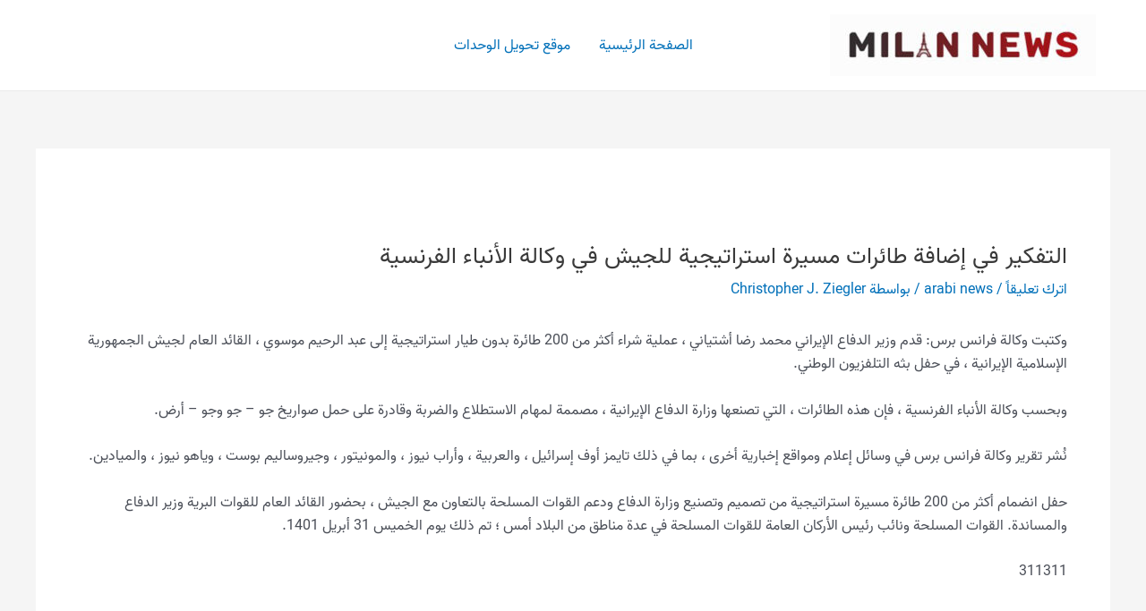

--- FILE ---
content_type: text/html; charset=utf-8
request_url: https://www.google.com/recaptcha/api2/aframe
body_size: 268
content:
<!DOCTYPE HTML><html><head><meta http-equiv="content-type" content="text/html; charset=UTF-8"></head><body><script nonce="0i9ZFGGetsOIFR1Yxmz8MA">/** Anti-fraud and anti-abuse applications only. See google.com/recaptcha */ try{var clients={'sodar':'https://pagead2.googlesyndication.com/pagead/sodar?'};window.addEventListener("message",function(a){try{if(a.source===window.parent){var b=JSON.parse(a.data);var c=clients[b['id']];if(c){var d=document.createElement('img');d.src=c+b['params']+'&rc='+(localStorage.getItem("rc::a")?sessionStorage.getItem("rc::b"):"");window.document.body.appendChild(d);sessionStorage.setItem("rc::e",parseInt(sessionStorage.getItem("rc::e")||0)+1);localStorage.setItem("rc::h",'1768421351809');}}}catch(b){}});window.parent.postMessage("_grecaptcha_ready", "*");}catch(b){}</script></body></html>